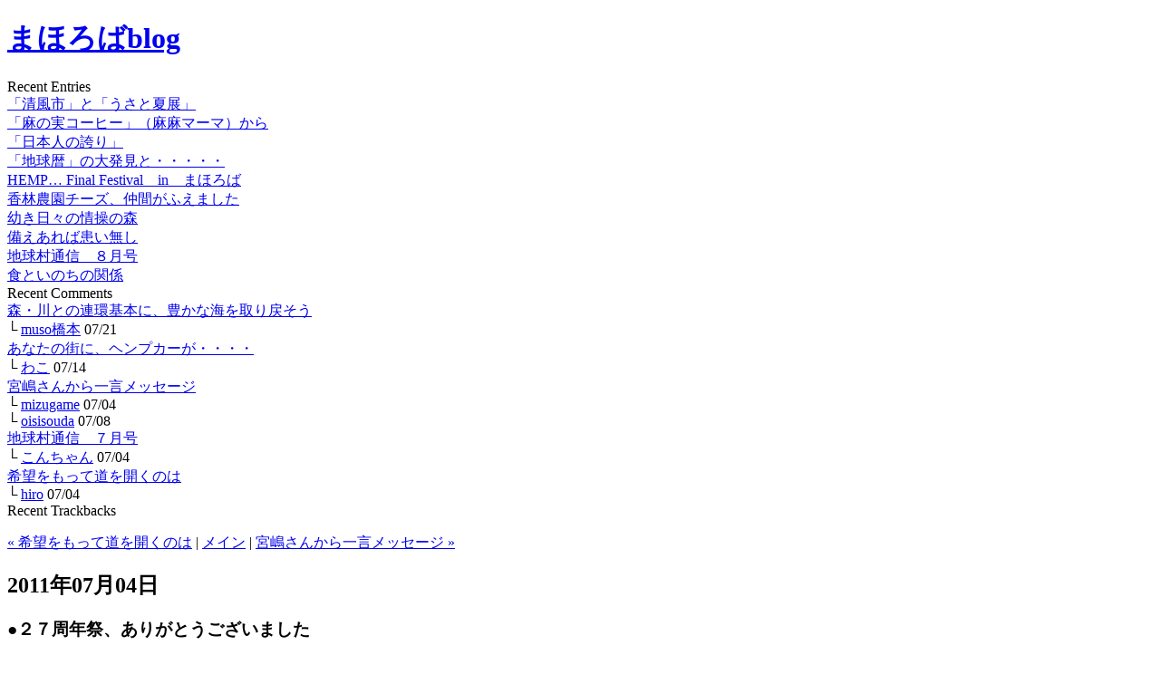

--- FILE ---
content_type: text/html
request_url: https://www.mahoroba-jp.net/blog/2011/07/post_1122.html
body_size: 4209
content:
<?xml version="1.0" encoding="Shift_JIS"?>
<!DOCTYPE html PUBLIC "-//W3C//DTD XHTML 1.0 Transitional//EN" "http://www.w3.org/TR/xhtml1/DTD/xhtml1-transitional.dtd">
<html xmlns="http://www.w3.org/1999/xhtml" lang="ja" xml:lang="ja" id="sixapart-standard">
<head>
<meta http-equiv="Content-Type" content="text/html; charset=Shift_JIS" />
<meta name="generator" content="Movable Type 3.2-ja-2" />
<meta http-equiv="Content-Script-Type" content="text/javascript" />

<link rel="stylesheet" href="http://www.mahoroba-jp.net/blog/styles-site.css" type="text/css" />
<link rel="alternate" type="application/atom+xml" title="Atom" href="http://www.mahoroba-jp.net/blog/atom.xml" />
<link rel="alternate" type="application/rss+xml" title="RSS 2.0" href="http://www.mahoroba-jp.net/blog/index.xml" />
<link rel="EditURI" type="application/rsd+xml" title="RSD" href="http://www.mahoroba-jp.net/blog/rsd.xml" />
<link rev="made" href="mailto:user@domain" />

<title>まほろばblog: ２７周年祭、ありがとうございました</title>

<link rel="start" href="http://www.mahoroba-jp.net/blog/" title="Home" />

<link rel="prev" href="http://www.mahoroba-jp.net/blog/2011/06/post_1121.html" title="希望をもって道を開くのは" />
<link rel="next" href="http://www.mahoroba-jp.net/blog/2011/07/post_1115.html" title="宮嶋さんから一言メッセージ" />

<!--
<rdf:RDF xmlns:rdf="http://www.w3.org/1999/02/22-rdf-syntax-ns#"
         xmlns:trackback="http://madskills.com/public/xml/rss/module/trackback/"
         xmlns:dc="http://purl.org/dc/elements/1.1/">
<rdf:Description
    rdf:about="http://www.mahoroba-jp.net/blog/2011/07/post_1122.html"
    trackback:ping="http://www.mahoroba-jp.net/blog/mt-tb.cgi/2912"
    dc:title="２７周年祭、ありがとうございました"
    dc:identifier="http://www.mahoroba-jp.net/blog/2011/07/post_1122.html"
    dc:subject=""
    dc:description=" お蔭様をもちまして、「２７周年感謝祭」を滞りなく、 終えることが出来ました。 ..."
    dc:creator="mahoroba"
    dc:date="2011-07-04T10:51:58+09:00" />
</rdf:RDF>
-->




<script type="text/javascript" src="http://www.mahoroba-jp.net/blog/mt-site.js"></script>
</head>

<body class="layout-three-column" onload="individualArchivesOnLoad(commenter_name)">

<div id="box">

<!-- タイトル -->
<div id="banner">
<h1><a href="http://www.mahoroba-jp.net/blog/" accesskey="1">まほろばblog</a></h1>
<h2></h2>
</div>

<!-- 左カラム開始 -->
<div id="links-left-box">
<div id="links-left">

<!-- カレンダー開始 -->

<!-- カレンダー終了 -->

<!-- エントリーリスト開始 -->
<div class="sidetitle">
Recent Entries
</div>

<div class="side">
<a href="http://www.mahoroba-jp.net/blog/2011/08/post_1184.html" title="e2991">「清風市」と「うさと夏展」</a><br />
<a href="http://www.mahoroba-jp.net/blog/2011/08/post_1183.html" title="e2990">「麻の実コーヒー」（麻麻マーマ）から</a><br />
<a href="http://www.mahoroba-jp.net/blog/2011/08/post_1181.html" title="e2989">「日本人の誇り」</a><br />
<a href="http://www.mahoroba-jp.net/blog/2011/08/post_1182.html" title="e2987">「地球暦」の大発見と・・・・・</a><br />
<a href="http://www.mahoroba-jp.net/blog/2011/08/post_1180.html" title="e2985">HEMP… Final Festival　in　まほろば</a><br />
<a href="http://www.mahoroba-jp.net/blog/2011/08/post_1179.html" title="e2984">香林農園チーズ、仲間がふえました</a><br />
<a href="http://www.mahoroba-jp.net/blog/2011/08/post_1176.html" title="e2982">幼き日々の情操の森</a><br />
<a href="http://www.mahoroba-jp.net/blog/2011/08/post_1177.html" title="e2981">備えあれば患い無し</a><br />
<a href="http://www.mahoroba-jp.net/blog/2011/08/post_1175.html" title="e2979">地球村通信　８月号</a><br />
<a href="http://www.mahoroba-jp.net/blog/2011/08/post_1174.html" title="e2978">食といのちの関係</a><br />

</div>
<!-- エントリーリスト終了 -->

<!-- 最近のコメント開始 -->
<div class="sidetitle">
Recent Comments
</div>

<div class="side">
<a href="http://www.mahoroba-jp.net/blog/2011/07/post_1148.html">森・川との連環基本に、豊かな海を取り戻そう</a>
<br />
└ <a href="http://www.mahoroba-jp.net/blog/2011/07/post_1148.html#c80764" title="c80764">
muso橋本</a> 07/21<br />

<a href="http://www.mahoroba-jp.net/blog/2011/07/post_1135.html">あなたの街に、ヘンプカーが・・・・</a>
<br />
└ <a href="http://www.mahoroba-jp.net/blog/2011/07/post_1135.html#c80745" title="c80745">
わこ</a> 07/14<br />

<a href="http://www.mahoroba-jp.net/blog/2011/07/post_1115.html">宮嶋さんから一言メッセージ</a>
<br />
└ <a href="http://www.mahoroba-jp.net/blog/2011/07/post_1115.html#c80723" title="c80723">
mizugame</a> 07/04<br />
└ <a href="http://www.mahoroba-jp.net/blog/2011/07/post_1115.html#c80731" title="c80731">
oisisouda</a> 07/08<br />

<a href="http://www.mahoroba-jp.net/blog/2011/07/post_1124.html">地球村通信　７月号</a>
<br />
└ <a href="http://www.mahoroba-jp.net/blog/2011/07/post_1124.html#c80725" title="c80725">
こんちゃん</a> 07/04<br />

<a href="http://www.mahoroba-jp.net/blog/2011/06/post_1121.html">希望をもって道を開くのは</a>
<br />
└ <a href="http://www.mahoroba-jp.net/blog/2011/06/post_1121.html#c80724" title="c80724">
hiro</a> 07/04<br />


</div>
<!-- 最近のコメント終了 -->

<!-- 最近のトラックバック開始 -->
<div class="sidetitle">
Recent Trackbacks
</div>

<div class="side">

</div>
<!-- 最近のトラックバック終了 -->

</div><!-- /links-leftt -->
</div><!-- /links-left-box -->
<!-- 左カラム終了 -->

<!-- 中央カラム開始 -->
<div id="content">
<div class="blog">

<!-- リンク -->
<p class="content-nav">
   <a href="http://www.mahoroba-jp.net/blog/2011/06/post_1121.html">&laquo; 希望をもって道を開くのは</a> |
   <a href="http://www.mahoroba-jp.net/blog/">メイン</a>
   | <a href="http://www.mahoroba-jp.net/blog/2011/07/post_1115.html">宮嶋さんから一言メッセージ &raquo;</a>
</p>

<!-- エントリー日付 -->
<h2 class="date">2011&#24180;07&#26376;04&#26085;</h2>
<div class="entry" id="entry-2911">

   <!-- エントリータイトル -->
   <h3 class="entry-header">●２７周年祭、ありがとうございました</h3>

   <!-- エントリー -->
   <div class="entry-content">
      <div class="entry-body"><p><img alt="27taiiti.jpg" src="http://www.mahoroba-jp.net/blog/27taiiti.jpg" width="400" height="513" /></p>

<p>お蔭様をもちまして、「２７周年感謝祭」を滞りなく、<br />
終えることが出来ました。<br />
この場をお借りまして、お礼申し上げます。<br />
開催中、ご報告すべきでしたが、<br />
その余裕がないほど、立て込んでしまいました。<br />
ありがとうございました。</p>

<p>両店舗合わせて3,000名ほどのご来店を頂き、<br />
心より感謝申し上げます。<br />
ご満足戴けましたでしょうか。<br />
引き続き送りを木曜日の7日までやっておりますので、<br />
お申し込み戴ければ、配送させて頂きます。</p>

<p>27周年のあいさつは、<br />
別項でUPさせて頂きますので、<br />
お読み戴ければ、幸いに存じ上げます。<br />
今後とも、相変わりませず、<br />
ご愛顧のほどをよろしくお願い申し上げます。<br />
</p></div>

      <!-- 追記 -->
      
   </div><!-- /entry-content -->

   <!-- 投稿者情報 -->
   <div class="entry-footer">
   Posted by mahoroba on 2011&#24180;07&#26376;04&#26085; 10:51
   </div>
</div><!-- /entry -->



<div id="comments" class="comments">
   <div class="comments-content">

      <!-- コメント -->
      
   </div>

   <!-- コメント投稿 -->
    
   <form method="post" action="http://www.mahoroba-jp.net/blog/mt-comments.cgi" id="comments_form" name="comments_form" onsubmit="if (this.bakecookie.checked) rememberMe(this)">
   <input type="hidden" name="static" value="1" />
   <input type="hidden" name="entry_id" value="2911" />
   
   <!-- コメント投稿フォームタイトル -->
   <div class="comments-open" id="comments-open">
      <h2 class="comments-open-header">コメントする</h2>
      
      <div class="comments-open-content">
         <script type="text/javascript">
         writeTypeKeyGreeting(commenter_name, 2911);
         </script>

         

         <!-- コメント投稿フォーム開始 -->
         <div id="comments-open-data">
            <div id="name-email">
               <p>
                  <label for="comment-author">名前:</label>
                  <input id="comment-author" name="author" tabindex="6" accesskey="n" size="30" value="" />
               </p>
               <p>
                  <label for="comment-email">メールアドレス:</label>
                  <input id="comment-email" name="email" tabindex="7" accesskey="m" size="30" value="" />
               </p>
            </div>
            <p>
               <label for="comment-url">URL:</label>
               <input id="comment-url" name="url" tabindex="8" accesskey="u" size="30" value="" />
            </p>
            <p>
               <label for="comment-bake-cookie"><input type="checkbox"
                  id="comment-bake-cookie" name="bakecookie" tabindex="9" accesskey="r" onclick="if (!this.checked) forgetMe(document.comments_form)" value="1" onkeypress="if (!this.checked) forgetMe(document.comments_form)" />
                  情報を保存する？</label>
            </p>
         </div>
         <p id="comments-open-text">
            <label for="comment-text">コメント:</label>
            <textarea id="comment-text" name="text" tabindex="10" accesskey="t" rows="10" cols="30"></textarea>
         </p>
         <div id="comments-open-footer" class="comments-open-footer">
            <input type="submit" tabindex="11" accesskey="v" name="preview" id="comment-preview" value="確認" />
            <input type="submit" tabindex="12" accesskey="s" name="post" id="comment-post" value="投稿" />
         </div>
         <!-- コメント投稿フォーム終了 -->

      </div><!-- /comments-open-content -->
   </div><!-- /comments-open -->
   </form>
   
</div><!-- /comments -->


</div><!-- /blog -->

<!-- 1カラム用フッタ
<div id="footer">
<a href="http://www.koikikukan.com/"><img src="http://user-domain/images/koikikukan.gif" alt="小粋空間" width="128" height="22" /></a> 
<a href="http://www.movabletype.jp"><img src="http://www.mahoroba-jp.net/blog/mt-static/images/powered.gif" alt="Movable Type 3.2-ja-2" width="128" height="22" /></a>
</div>
-->

</div><!-- /content -->
<!-- 中央カラム終了 -->

<!-- 右カラム開始 -->
<div id="links-right-box">
<div id="links-right">

<!-- 検索開始 -->
<div class="sidetitle">
Search this site
</div>
 
<div class="side">
<form method="get" action="http://www.mahoroba-jp.net/blog/mt-search.cgi">
<input type="hidden" name="IncludeBlogs" value="1" />
<!--<label for="search" accesskey="4">サイト内の検索</label><br />-->
<input id="search" tabindex="5"  accesskey="t" name="search" size="20" value="" /><br />
<input type="submit" tabindex="6" accesskey="s" value="Search" />
</form>
</div>
<!-- 検索終了 -->

<!-- カテゴリーリスト開始 -->
<div class="sidetitle">
Categories
</div>

<!-- 全カテゴリー用 -->
<div class="side">
<a href="http://www.mahoroba-jp.net/blog/cat1/">
日記</a>  [1]<br />

</div>
<!-- 全カテゴリー用 -->

<!-- サブカテゴリー用
<div class="side">
<div id="categories">
<ul>
<li><a href="http://www.mahoroba-jp.net/blog/cat1/" title="">日記</a> [1]



</li>
</ul>

</div>
</div>
     サブカテゴリー用 -->
<!-- カテゴリーリスト終了 -->

<!-- 月別アーカイブリスト開始 -->
<div class="sidetitle">
Monthly Archives
</div>

<div class="side">
<a href="http://www.mahoroba-jp.net/blog/2011/08/">2011&#24180;08&#26376;</a> [12]<br />
<a href="http://www.mahoroba-jp.net/blog/2011/07/">2011&#24180;07&#26376;</a> [49]<br />
<a href="http://www.mahoroba-jp.net/blog/2011/06/">2011&#24180;06&#26376;</a> [48]<br />
<a href="http://www.mahoroba-jp.net/blog/2011/05/">2011&#24180;05&#26376;</a> [84]<br />
<a href="http://www.mahoroba-jp.net/blog/2011/04/">2011&#24180;04&#26376;</a> [76]<br />
<a href="http://www.mahoroba-jp.net/blog/2011/03/">2011&#24180;03&#26376;</a> [47]<br />
<a href="http://www.mahoroba-jp.net/blog/2011/02/">2011&#24180;02&#26376;</a> [32]<br />
<a href="http://www.mahoroba-jp.net/blog/2011/01/">2011&#24180;01&#26376;</a> [23]<br />
<a href="http://www.mahoroba-jp.net/blog/2010/12/">2010&#24180;12&#26376;</a> [20]<br />
<a href="http://www.mahoroba-jp.net/blog/2010/11/">2010&#24180;11&#26376;</a> [19]<br />
<a href="http://www.mahoroba-jp.net/blog/2010/10/">2010&#24180;10&#26376;</a> [21]<br />
<a href="http://www.mahoroba-jp.net/blog/2010/09/">2010&#24180;09&#26376;</a> [24]<br />
<a href="http://www.mahoroba-jp.net/blog/2010/08/">2010&#24180;08&#26376;</a> [15]<br />
<a href="http://www.mahoroba-jp.net/blog/2010/07/">2010&#24180;07&#26376;</a> [15]<br />
<a href="http://www.mahoroba-jp.net/blog/2010/06/">2010&#24180;06&#26376;</a> [17]<br />
<a href="http://www.mahoroba-jp.net/blog/2010/05/">2010&#24180;05&#26376;</a> [29]<br />
<a href="http://www.mahoroba-jp.net/blog/2010/04/">2010&#24180;04&#26376;</a> [24]<br />
<a href="http://www.mahoroba-jp.net/blog/2010/03/">2010&#24180;03&#26376;</a> [21]<br />
<a href="http://www.mahoroba-jp.net/blog/2010/02/">2010&#24180;02&#26376;</a> [22]<br />
<a href="http://www.mahoroba-jp.net/blog/2010/01/">2010&#24180;01&#26376;</a> [13]<br />
<a href="http://www.mahoroba-jp.net/blog/2009/12/">2009&#24180;12&#26376;</a> [14]<br />
<a href="http://www.mahoroba-jp.net/blog/2009/11/">2009&#24180;11&#26376;</a> [14]<br />
<a href="http://www.mahoroba-jp.net/blog/2009/10/">2009&#24180;10&#26376;</a> [29]<br />
<a href="http://www.mahoroba-jp.net/blog/2009/09/">2009&#24180;09&#26376;</a> [18]<br />
<a href="http://www.mahoroba-jp.net/blog/2009/08/">2009&#24180;08&#26376;</a> [13]<br />
<a href="http://www.mahoroba-jp.net/blog/2009/07/">2009&#24180;07&#26376;</a> [8]<br />
<a href="http://www.mahoroba-jp.net/blog/2009/06/">2009&#24180;06&#26376;</a> [20]<br />
<a href="http://www.mahoroba-jp.net/blog/2009/05/">2009&#24180;05&#26376;</a> [18]<br />
<a href="http://www.mahoroba-jp.net/blog/2009/04/">2009&#24180;04&#26376;</a> [9]<br />
<a href="http://www.mahoroba-jp.net/blog/2009/03/">2009&#24180;03&#26376;</a> [16]<br />
<a href="http://www.mahoroba-jp.net/blog/2009/02/">2009&#24180;02&#26376;</a> [18]<br />
<a href="http://www.mahoroba-jp.net/blog/2009/01/">2009&#24180;01&#26376;</a> [17]<br />
<a href="http://www.mahoroba-jp.net/blog/2008/12/">2008&#24180;12&#26376;</a> [26]<br />
<a href="http://www.mahoroba-jp.net/blog/2008/11/">2008&#24180;11&#26376;</a> [18]<br />
<a href="http://www.mahoroba-jp.net/blog/2008/10/">2008&#24180;10&#26376;</a> [22]<br />
<a href="http://www.mahoroba-jp.net/blog/2008/09/">2008&#24180;09&#26376;</a> [16]<br />
<a href="http://www.mahoroba-jp.net/blog/2008/08/">2008&#24180;08&#26376;</a> [10]<br />
<a href="http://www.mahoroba-jp.net/blog/2008/07/">2008&#24180;07&#26376;</a> [19]<br />
<a href="http://www.mahoroba-jp.net/blog/2008/06/">2008&#24180;06&#26376;</a> [23]<br />
<a href="http://www.mahoroba-jp.net/blog/2008/05/">2008&#24180;05&#26376;</a> [17]<br />
<a href="http://www.mahoroba-jp.net/blog/2008/04/">2008&#24180;04&#26376;</a> [24]<br />
<a href="http://www.mahoroba-jp.net/blog/2008/03/">2008&#24180;03&#26376;</a> [19]<br />
<a href="http://www.mahoroba-jp.net/blog/2008/02/">2008&#24180;02&#26376;</a> [9]<br />
<a href="http://www.mahoroba-jp.net/blog/2008/01/">2008&#24180;01&#26376;</a> [10]<br />
<a href="http://www.mahoroba-jp.net/blog/2007/12/">2007&#24180;12&#26376;</a> [23]<br />
<a href="http://www.mahoroba-jp.net/blog/2007/11/">2007&#24180;11&#26376;</a> [16]<br />
<a href="http://www.mahoroba-jp.net/blog/2007/10/">2007&#24180;10&#26376;</a> [14]<br />
<a href="http://www.mahoroba-jp.net/blog/2007/09/">2007&#24180;09&#26376;</a> [11]<br />
<a href="http://www.mahoroba-jp.net/blog/2007/08/">2007&#24180;08&#26376;</a> [10]<br />
<a href="http://www.mahoroba-jp.net/blog/2007/07/">2007&#24180;07&#26376;</a> [15]<br />
<a href="http://www.mahoroba-jp.net/blog/2007/06/">2007&#24180;06&#26376;</a> [22]<br />
<a href="http://www.mahoroba-jp.net/blog/2007/05/">2007&#24180;05&#26376;</a> [11]<br />
<a href="http://www.mahoroba-jp.net/blog/2007/04/">2007&#24180;04&#26376;</a> [14]<br />
<a href="http://www.mahoroba-jp.net/blog/2007/03/">2007&#24180;03&#26376;</a> [12]<br />
<a href="http://www.mahoroba-jp.net/blog/2007/02/">2007&#24180;02&#26376;</a> [10]<br />
<a href="http://www.mahoroba-jp.net/blog/2007/01/">2007&#24180;01&#26376;</a> [19]<br />
<a href="http://www.mahoroba-jp.net/blog/2006/12/">2006&#24180;12&#26376;</a> [24]<br />
<a href="http://www.mahoroba-jp.net/blog/2006/05/">2006&#24180;05&#26376;</a> [1]<br />

</div>
<!-- 月別アーカイブリスト終了 -->

<!-- リンク開始 -->
<div class="sidetitle">
Links
</div>

<div class="side">
ここにリンクを記述
</div>
<!-- リンク終了 -->

<!-- カウンタ -->
<div class="sidetitle">
Counter
</div>
<div class="side-counter">
カウンタ
</div>

<!-- RSSフィード -->
<div class="syndicate">
<a href="http://www.mahoroba-jp.net/blog/index.xml">Syndicate this site (XML)</a>
</div>

<!-- CCライセンス -->


<!-- クレジットバナー -->
<div class="powered">
Powered by<br /><a href="http://www.movabletype.jp">Movable Type 3.2-ja-2</a><br />
<a href="http://www.koikikukan.com/"><img src="http://www.mahoroba-jp.net/images/koikikukan.gif" alt="小粋空間" width="128" height="22" /></a>
</div>

</div><!-- /links-right -->
</div><!-- /links-right-box -->
<!-- 右カラム終了 -->

<br class="clear" />

</div><!-- /box -->
<script src="http://www.google-analytics.com/urchin.js" type="text/javascript">
</script>
<script type="text/javascript">
_uacct = "UA-1558451-1";
urchinTracker();
</script>
</body>
</html>
